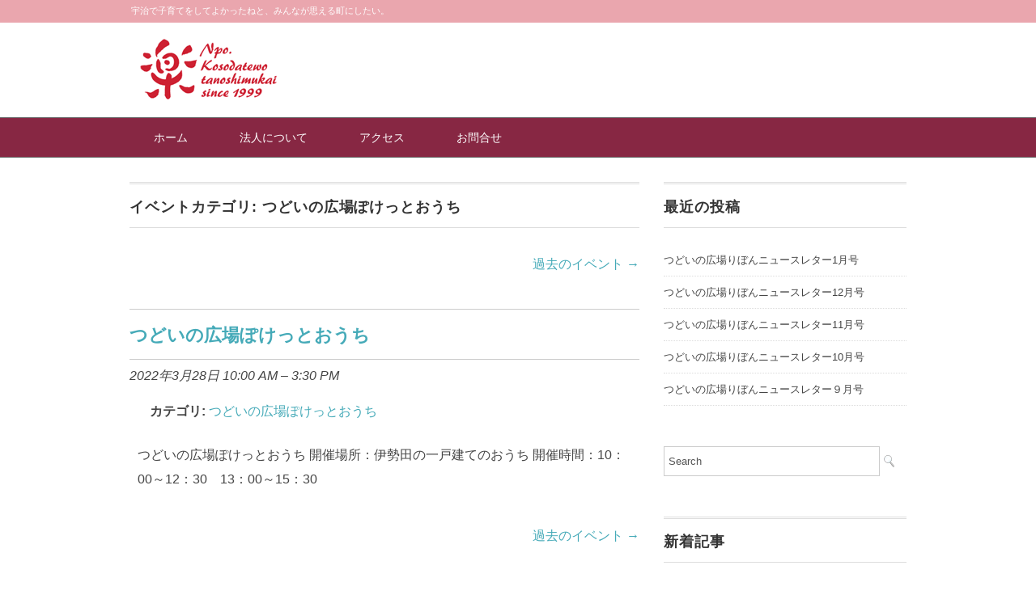

--- FILE ---
content_type: text/html; charset=UTF-8
request_url: https://raku-kosodate.net/events/category/cal-pocket/
body_size: 8297
content:
<!DOCTYPE html>
<html lang="ja">
<head>
<meta charset="UTF-8" />
<meta name="viewport" content="width=device-width, initial-scale=1.0">
<link rel="stylesheet" href="https://raku-kosodate.net/wp-content/themes/blackstudio/responsive.css" type="text/css" media="screen, print" />
<link rel="stylesheet" href="https://raku-kosodate.net/wp-content/themes/blackstudio-child/style.css" type="text/css" media="screen, print" />
<link rel="alternate" type="application/atom+xml" title="NPO法人子育てを楽しむ会のサイトです。 Atom Feed" href="https://raku-kosodate.net/feed/atom/" />
<link rel="alternate" type="application/rss+xml" title="NPO法人子育てを楽しむ会のサイトです。 RSS Feed" href="https://raku-kosodate.net/feed/" />
<!--[if lt IE 9]>
<script src="https://raku-kosodate.net/wp-content/themes/blackstudio/jquery/html5.js" type="text/javascript"></script>
<![endif]-->

<title>NPO法人子育てを楽しむ会のサイトです。</title>
<meta name='robots' content='max-image-preview:large' />
<link rel='dns-prefetch' href='//ajax.googleapis.com' />
<link rel='dns-prefetch' href='//s.w.org' />
<link rel="alternate" type="application/rss+xml" title="NPO法人子育てを楽しむ会のサイトです。 &raquo; フィード" href="https://raku-kosodate.net/feed/" />
<link rel="alternate" type="application/rss+xml" title="NPO法人子育てを楽しむ会のサイトです。 &raquo; コメントフィード" href="https://raku-kosodate.net/comments/feed/" />
<script type="text/javascript">
window._wpemojiSettings = {"baseUrl":"https:\/\/s.w.org\/images\/core\/emoji\/13.1.0\/72x72\/","ext":".png","svgUrl":"https:\/\/s.w.org\/images\/core\/emoji\/13.1.0\/svg\/","svgExt":".svg","source":{"concatemoji":"https:\/\/raku-kosodate.net\/wp-includes\/js\/wp-emoji-release.min.js?ver=5.9.12"}};
/*! This file is auto-generated */
!function(e,a,t){var n,r,o,i=a.createElement("canvas"),p=i.getContext&&i.getContext("2d");function s(e,t){var a=String.fromCharCode;p.clearRect(0,0,i.width,i.height),p.fillText(a.apply(this,e),0,0);e=i.toDataURL();return p.clearRect(0,0,i.width,i.height),p.fillText(a.apply(this,t),0,0),e===i.toDataURL()}function c(e){var t=a.createElement("script");t.src=e,t.defer=t.type="text/javascript",a.getElementsByTagName("head")[0].appendChild(t)}for(o=Array("flag","emoji"),t.supports={everything:!0,everythingExceptFlag:!0},r=0;r<o.length;r++)t.supports[o[r]]=function(e){if(!p||!p.fillText)return!1;switch(p.textBaseline="top",p.font="600 32px Arial",e){case"flag":return s([127987,65039,8205,9895,65039],[127987,65039,8203,9895,65039])?!1:!s([55356,56826,55356,56819],[55356,56826,8203,55356,56819])&&!s([55356,57332,56128,56423,56128,56418,56128,56421,56128,56430,56128,56423,56128,56447],[55356,57332,8203,56128,56423,8203,56128,56418,8203,56128,56421,8203,56128,56430,8203,56128,56423,8203,56128,56447]);case"emoji":return!s([10084,65039,8205,55357,56613],[10084,65039,8203,55357,56613])}return!1}(o[r]),t.supports.everything=t.supports.everything&&t.supports[o[r]],"flag"!==o[r]&&(t.supports.everythingExceptFlag=t.supports.everythingExceptFlag&&t.supports[o[r]]);t.supports.everythingExceptFlag=t.supports.everythingExceptFlag&&!t.supports.flag,t.DOMReady=!1,t.readyCallback=function(){t.DOMReady=!0},t.supports.everything||(n=function(){t.readyCallback()},a.addEventListener?(a.addEventListener("DOMContentLoaded",n,!1),e.addEventListener("load",n,!1)):(e.attachEvent("onload",n),a.attachEvent("onreadystatechange",function(){"complete"===a.readyState&&t.readyCallback()})),(n=t.source||{}).concatemoji?c(n.concatemoji):n.wpemoji&&n.twemoji&&(c(n.twemoji),c(n.wpemoji)))}(window,document,window._wpemojiSettings);
</script>
<style type="text/css">
img.wp-smiley,
img.emoji {
	display: inline !important;
	border: none !important;
	box-shadow: none !important;
	height: 1em !important;
	width: 1em !important;
	margin: 0 0.07em !important;
	vertical-align: -0.1em !important;
	background: none !important;
	padding: 0 !important;
}
</style>
	<link rel='stylesheet' id='eo-leaflet.js-css'  href='https://raku-kosodate.net/wp-content/plugins/event-organiser/lib/leaflet/leaflet.min.css?ver=1.4.0' type='text/css' media='all' />
<style id='eo-leaflet.js-inline-css' type='text/css'>
.leaflet-popup-close-button{box-shadow:none!important;}
</style>
<link rel='stylesheet' id='wp-block-library-css'  href='https://raku-kosodate.net/wp-includes/css/dist/block-library/style.min.css?ver=5.9.12' type='text/css' media='all' />
<style id='global-styles-inline-css' type='text/css'>
body{--wp--preset--color--black: #000000;--wp--preset--color--cyan-bluish-gray: #abb8c3;--wp--preset--color--white: #ffffff;--wp--preset--color--pale-pink: #f78da7;--wp--preset--color--vivid-red: #cf2e2e;--wp--preset--color--luminous-vivid-orange: #ff6900;--wp--preset--color--luminous-vivid-amber: #fcb900;--wp--preset--color--light-green-cyan: #7bdcb5;--wp--preset--color--vivid-green-cyan: #00d084;--wp--preset--color--pale-cyan-blue: #8ed1fc;--wp--preset--color--vivid-cyan-blue: #0693e3;--wp--preset--color--vivid-purple: #9b51e0;--wp--preset--gradient--vivid-cyan-blue-to-vivid-purple: linear-gradient(135deg,rgba(6,147,227,1) 0%,rgb(155,81,224) 100%);--wp--preset--gradient--light-green-cyan-to-vivid-green-cyan: linear-gradient(135deg,rgb(122,220,180) 0%,rgb(0,208,130) 100%);--wp--preset--gradient--luminous-vivid-amber-to-luminous-vivid-orange: linear-gradient(135deg,rgba(252,185,0,1) 0%,rgba(255,105,0,1) 100%);--wp--preset--gradient--luminous-vivid-orange-to-vivid-red: linear-gradient(135deg,rgba(255,105,0,1) 0%,rgb(207,46,46) 100%);--wp--preset--gradient--very-light-gray-to-cyan-bluish-gray: linear-gradient(135deg,rgb(238,238,238) 0%,rgb(169,184,195) 100%);--wp--preset--gradient--cool-to-warm-spectrum: linear-gradient(135deg,rgb(74,234,220) 0%,rgb(151,120,209) 20%,rgb(207,42,186) 40%,rgb(238,44,130) 60%,rgb(251,105,98) 80%,rgb(254,248,76) 100%);--wp--preset--gradient--blush-light-purple: linear-gradient(135deg,rgb(255,206,236) 0%,rgb(152,150,240) 100%);--wp--preset--gradient--blush-bordeaux: linear-gradient(135deg,rgb(254,205,165) 0%,rgb(254,45,45) 50%,rgb(107,0,62) 100%);--wp--preset--gradient--luminous-dusk: linear-gradient(135deg,rgb(255,203,112) 0%,rgb(199,81,192) 50%,rgb(65,88,208) 100%);--wp--preset--gradient--pale-ocean: linear-gradient(135deg,rgb(255,245,203) 0%,rgb(182,227,212) 50%,rgb(51,167,181) 100%);--wp--preset--gradient--electric-grass: linear-gradient(135deg,rgb(202,248,128) 0%,rgb(113,206,126) 100%);--wp--preset--gradient--midnight: linear-gradient(135deg,rgb(2,3,129) 0%,rgb(40,116,252) 100%);--wp--preset--duotone--dark-grayscale: url('#wp-duotone-dark-grayscale');--wp--preset--duotone--grayscale: url('#wp-duotone-grayscale');--wp--preset--duotone--purple-yellow: url('#wp-duotone-purple-yellow');--wp--preset--duotone--blue-red: url('#wp-duotone-blue-red');--wp--preset--duotone--midnight: url('#wp-duotone-midnight');--wp--preset--duotone--magenta-yellow: url('#wp-duotone-magenta-yellow');--wp--preset--duotone--purple-green: url('#wp-duotone-purple-green');--wp--preset--duotone--blue-orange: url('#wp-duotone-blue-orange');--wp--preset--font-size--small: 13px;--wp--preset--font-size--medium: 20px;--wp--preset--font-size--large: 36px;--wp--preset--font-size--x-large: 42px;}.has-black-color{color: var(--wp--preset--color--black) !important;}.has-cyan-bluish-gray-color{color: var(--wp--preset--color--cyan-bluish-gray) !important;}.has-white-color{color: var(--wp--preset--color--white) !important;}.has-pale-pink-color{color: var(--wp--preset--color--pale-pink) !important;}.has-vivid-red-color{color: var(--wp--preset--color--vivid-red) !important;}.has-luminous-vivid-orange-color{color: var(--wp--preset--color--luminous-vivid-orange) !important;}.has-luminous-vivid-amber-color{color: var(--wp--preset--color--luminous-vivid-amber) !important;}.has-light-green-cyan-color{color: var(--wp--preset--color--light-green-cyan) !important;}.has-vivid-green-cyan-color{color: var(--wp--preset--color--vivid-green-cyan) !important;}.has-pale-cyan-blue-color{color: var(--wp--preset--color--pale-cyan-blue) !important;}.has-vivid-cyan-blue-color{color: var(--wp--preset--color--vivid-cyan-blue) !important;}.has-vivid-purple-color{color: var(--wp--preset--color--vivid-purple) !important;}.has-black-background-color{background-color: var(--wp--preset--color--black) !important;}.has-cyan-bluish-gray-background-color{background-color: var(--wp--preset--color--cyan-bluish-gray) !important;}.has-white-background-color{background-color: var(--wp--preset--color--white) !important;}.has-pale-pink-background-color{background-color: var(--wp--preset--color--pale-pink) !important;}.has-vivid-red-background-color{background-color: var(--wp--preset--color--vivid-red) !important;}.has-luminous-vivid-orange-background-color{background-color: var(--wp--preset--color--luminous-vivid-orange) !important;}.has-luminous-vivid-amber-background-color{background-color: var(--wp--preset--color--luminous-vivid-amber) !important;}.has-light-green-cyan-background-color{background-color: var(--wp--preset--color--light-green-cyan) !important;}.has-vivid-green-cyan-background-color{background-color: var(--wp--preset--color--vivid-green-cyan) !important;}.has-pale-cyan-blue-background-color{background-color: var(--wp--preset--color--pale-cyan-blue) !important;}.has-vivid-cyan-blue-background-color{background-color: var(--wp--preset--color--vivid-cyan-blue) !important;}.has-vivid-purple-background-color{background-color: var(--wp--preset--color--vivid-purple) !important;}.has-black-border-color{border-color: var(--wp--preset--color--black) !important;}.has-cyan-bluish-gray-border-color{border-color: var(--wp--preset--color--cyan-bluish-gray) !important;}.has-white-border-color{border-color: var(--wp--preset--color--white) !important;}.has-pale-pink-border-color{border-color: var(--wp--preset--color--pale-pink) !important;}.has-vivid-red-border-color{border-color: var(--wp--preset--color--vivid-red) !important;}.has-luminous-vivid-orange-border-color{border-color: var(--wp--preset--color--luminous-vivid-orange) !important;}.has-luminous-vivid-amber-border-color{border-color: var(--wp--preset--color--luminous-vivid-amber) !important;}.has-light-green-cyan-border-color{border-color: var(--wp--preset--color--light-green-cyan) !important;}.has-vivid-green-cyan-border-color{border-color: var(--wp--preset--color--vivid-green-cyan) !important;}.has-pale-cyan-blue-border-color{border-color: var(--wp--preset--color--pale-cyan-blue) !important;}.has-vivid-cyan-blue-border-color{border-color: var(--wp--preset--color--vivid-cyan-blue) !important;}.has-vivid-purple-border-color{border-color: var(--wp--preset--color--vivid-purple) !important;}.has-vivid-cyan-blue-to-vivid-purple-gradient-background{background: var(--wp--preset--gradient--vivid-cyan-blue-to-vivid-purple) !important;}.has-light-green-cyan-to-vivid-green-cyan-gradient-background{background: var(--wp--preset--gradient--light-green-cyan-to-vivid-green-cyan) !important;}.has-luminous-vivid-amber-to-luminous-vivid-orange-gradient-background{background: var(--wp--preset--gradient--luminous-vivid-amber-to-luminous-vivid-orange) !important;}.has-luminous-vivid-orange-to-vivid-red-gradient-background{background: var(--wp--preset--gradient--luminous-vivid-orange-to-vivid-red) !important;}.has-very-light-gray-to-cyan-bluish-gray-gradient-background{background: var(--wp--preset--gradient--very-light-gray-to-cyan-bluish-gray) !important;}.has-cool-to-warm-spectrum-gradient-background{background: var(--wp--preset--gradient--cool-to-warm-spectrum) !important;}.has-blush-light-purple-gradient-background{background: var(--wp--preset--gradient--blush-light-purple) !important;}.has-blush-bordeaux-gradient-background{background: var(--wp--preset--gradient--blush-bordeaux) !important;}.has-luminous-dusk-gradient-background{background: var(--wp--preset--gradient--luminous-dusk) !important;}.has-pale-ocean-gradient-background{background: var(--wp--preset--gradient--pale-ocean) !important;}.has-electric-grass-gradient-background{background: var(--wp--preset--gradient--electric-grass) !important;}.has-midnight-gradient-background{background: var(--wp--preset--gradient--midnight) !important;}.has-small-font-size{font-size: var(--wp--preset--font-size--small) !important;}.has-medium-font-size{font-size: var(--wp--preset--font-size--medium) !important;}.has-large-font-size{font-size: var(--wp--preset--font-size--large) !important;}.has-x-large-font-size{font-size: var(--wp--preset--font-size--x-large) !important;}
</style>
<link rel='stylesheet' id='parent-style-css'  href='https://raku-kosodate.net/wp-content/themes/blackstudio/style.css?ver=5.9.12' type='text/css' media='all' />
<link rel='stylesheet' id='child-style-css'  href='https://raku-kosodate.net/wp-content/themes/blackstudio-child/style.css?ver=5.9.12' type='text/css' media='all' />
<link rel='stylesheet' id='jq_ui_css-css'  href='https://raku-kosodate.net/wp-content/plugins/ajax-event-calendar/css/jquery-ui-1.8.16.custom.css?ver=1.8.16' type='text/css' media='all' />
<link rel='stylesheet' id='custom-css'  href='https://raku-kosodate.net/wp-content/plugins/ajax-event-calendar/css/custom.css?ver=1.0.4' type='text/css' media='all' />
<script type='text/javascript' src='https://ajax.googleapis.com/ajax/libs/jquery/1.7.1/jquery.min.js?ver=1.7.1' id='jquery-js'></script>
<link rel="https://api.w.org/" href="https://raku-kosodate.net/wp-json/" /><link rel='shortlink' href='https://raku-kosodate.net/?p=0' />
<link rel="icon" href="https://raku-kosodate.net/wp-content/uploads/2019/03/cropped-rogo-512-1-32x32.jpg" sizes="32x32" />
<link rel="icon" href="https://raku-kosodate.net/wp-content/uploads/2019/03/cropped-rogo-512-1-192x192.jpg" sizes="192x192" />
<link rel="apple-touch-icon" href="https://raku-kosodate.net/wp-content/uploads/2019/03/cropped-rogo-512-1-180x180.jpg" />
<meta name="msapplication-TileImage" content="https://raku-kosodate.net/wp-content/uploads/2019/03/cropped-rogo-512-1-270x270.jpg" />
		<style type="text/css" id="wp-custom-css">
			#nav {
width: 100%;
margin: 0 auto 0px 0;
z-index: 9999;
padding: 0;
text-align: left;
border-top: double 1px #666;
border-bottom: double 1px #666;
background: #872743;
}



.header-inner {
max-width: 960px;
overflow: hidden;
margin: 0px auto 0 auto;
padding: 0px 0 5px 0;
}



.logo {
float: left;
margin: 0px 0px 0px 0px;
padding: 0px 0px 0px 0px;
}





.nav-menu .current_page_item > a,
.nav-menu .current_page_ancestor > a,
.nav-menu .current-menu-item > a,
.nav-menu .current-menu-ancestor > a,
.nav-menu .current-post-ancestor > a {
color: #fff;
background: #D87F93;
}



.nav-menu li:hover > a,
.nav-menu li a:hover {
background: #EAA6AE;
}

ul.nav-menu ul a:hover,
.nav-menu ul ul a:hover {
background: #ecc6c6;
}







.header-text {
width: 100%;
font-size: 11px;
color: #fff;
background-color: #EAA6AE;
}







		</style>
		<script type="text/javascript">
$(document).ready(function(){
   $(document).ready(
      function(){
      $(".single a img").hover(function(){
      $(this).fadeTo(200, 0.8);
      },function(){
      $(this).fadeTo(300, 1.0);
      });
   });
   $(".menu-toggle").toggle(
      function(){
      $(this).attr('src', 'https://raku-kosodate.net/wp-content/themes/blackstudio/images/toggle-off.png');
      $("#nav").slideToggle();
      return false;
      },
      function(){
      $(this).attr('src', 'https://raku-kosodate.net/wp-content/themes/blackstudio/images/toggle-on.gif');
      $("#nav").slideToggle();
      return false;
      }
   );
});
</script>
</head>

<body class="archive metaslider-plugin eo-tc-page">

<div class="toggle">
<a href="#"><img src="https://raku-kosodate.net/wp-content/themes/blackstudio/images/toggle-on.gif" alt="toggle" class="menu-toggle" /></a>
</div>

<!-- ヘッダーテキスト -->
<div class="header-text mobile-display-none">
<div class="header-text-inner">宇治で子育てをしてよかったねと、みんなが思える町にしたい。</div>
</div>
<!-- / ヘッダーテキスト -->

<!-- ヘッダー -->
<header id="header">

<!-- ヘッダー中身 -->    
<div class="header-inner">

<!-- ロゴ -->
<div class="logo">
<a href="https://raku-kosodate.net" title="NPO法人子育てを楽しむ会のサイトです。"><img src="https://raku-kosodate.net/wp-content/uploads/2019/03/rogo2.png" alt="NPO法人子育てを楽しむ会のサイトです。" /></a>
</div>
<!-- / ロゴ -->

<!-- お問い合わせ -->
<div class="contact">
<a href="">
<div class="contact-tel"></div>
<div class="contact-address"></div>
</a>
</div>
<!-- / お問い合わせ -->  

</div>    
<!-- / ヘッダー中身 -->    

</header>
<!-- / ヘッダー -->  
<div class="clear"></div>

<!-- トップナビゲーション -->
<nav id="nav" class="main-navigation" role="navigation">
<div class="nav-inner ">
<div class="menu-menu-1-container"><ul id="menu-menu-1" class="nav-menu"><li id="menu-item-251" class="menu-item menu-item-type-custom menu-item-object-custom menu-item-home menu-item-251"><a href="https://raku-kosodate.net/">ホーム</a></li>
<li id="menu-item-263" class="menu-item menu-item-type-post_type menu-item-object-page menu-item-has-children menu-item-263"><a href="https://raku-kosodate.net/%e6%b3%95%e4%ba%ba%e6%a6%82%e8%a6%81/">法人について</a>
<ul class="sub-menu">
	<li id="menu-item-265" class="menu-item menu-item-type-post_type menu-item-object-page menu-item-265"><a href="https://raku-kosodate.net/%e6%b3%95%e4%ba%ba%e6%a6%82%e8%a6%81/%e6%a6%82%e8%a6%81/">概要</a></li>
	<li id="menu-item-266" class="menu-item menu-item-type-post_type menu-item-object-page menu-item-266"><a href="https://raku-kosodate.net/%e6%b3%95%e4%ba%ba%e6%a6%82%e8%a6%81/%e8%a8%ad%e7%ab%8b%e8%b6%a3%e6%84%8f%e6%9b%b8/">設立趣意書</a></li>
	<li id="menu-item-269" class="menu-item menu-item-type-post_type menu-item-object-page menu-item-269"><a href="https://raku-kosodate.net/%e6%b3%95%e4%ba%ba%e6%a6%82%e8%a6%81/%e5%ae%9a%e6%ac%be/">定款</a></li>
	<li id="menu-item-272" class="menu-item menu-item-type-post_type menu-item-object-page menu-item-272"><a href="https://raku-kosodate.net/%e6%b3%95%e4%ba%ba%e6%a6%82%e8%a6%81/%e6%b4%bb%e5%8b%95%e5%a0%b1%e5%91%8a/">活動報告</a></li>
</ul>
</li>
<li id="menu-item-254" class="menu-item menu-item-type-post_type menu-item-object-page menu-item-254"><a href="https://raku-kosodate.net/acsess/">アクセス</a></li>
<li id="menu-item-252" class="menu-item menu-item-type-post_type menu-item-object-page menu-item-252"><a href="https://raku-kosodate.net/%e3%81%8a%e5%95%8f%e5%90%88%e3%81%9b/">お問合せ</a></li>
</ul></div></div>
</nav>
<!-- / トップナビゲーション -->
<div class="clear"></div>  

<!-- 全体warapper -->
<div class="wrapper">

<!-- メインwrap -->
<div id="main">

<!-- コンテンツブロック -->
<div class="row">

<!-- 本文エリア -->
<div class="twothird">

<h1 class="pagetitle">イベントカテゴリ: <span>つどいの広場ぽけっとおうち</span></h1>


<div class="page-contents">

	<nav class="eo-events-nav">
	<div class="nav-next eo-events-nav-later"><a href="https://raku-kosodate.net/events/category/cal-pocket/page/2/" >過去のイベント <span class="meta-nav">&rarr;</span></a></div>
	<div class="nav-previous eo-events-nav-earlier"></div>
</nav><!-- #nav-above -->

	<article id="post-1497" class="post-1497 event type-event status-publish hentry event-category-cal-pocket eo-tc-event" itemscope itemtype="http://schema.org/Event">

	<header class="eo-event-header entry-header">

		<h2 class="eo-event-title entry-title">
			<a href="https://raku-kosodate.net/events/event/%e9%81%8a%e3%81%bc%e3%81%86%e3%83%87%e3%82%a4/" itemprop="url">
				<span itemprop="summary">つどいの広場ぽけっとおうち</span>
			</a>
		</h2>

		<div class="eo-event-date">
			<time itemprop="startDate" datetime="2022-03-28T10:00:00+09:00">2022年3月28日 10:00 AM</time> &ndash; <time itemprop="endDate" datetime="2022-03-28T15:30:00+09:00">3:30 PM</time>		</div>

	</header><!-- .entry-header -->

	<div class="eo-event-details event-entry-meta">

		<ul class="eo-event-meta"><li><strong>カテゴリ:</strong> <a href="https://raku-kosodate.net/events/category/cal-pocket/" rel="tag">つどいの広場ぽけっとおうち</a></li>
</ul>
	</div><!-- .event-entry-meta -->

	<!-- Show Event text as 'the_excerpt' or 'the_content' -->
	<div class="eo-event-content" itemprop="description"><p>つどいの広場ぽけっとおうち 開催場所：伊勢田の一戸建てのおうち 開催時間：10：00～12：30　13：00～15：30</p>
</div>

	<div style="clear:both;"></div>

</article>

	<nav class="eo-events-nav">
	<div class="nav-next eo-events-nav-later"><a href="https://raku-kosodate.net/events/category/cal-pocket/page/2/" >過去のイベント <span class="meta-nav">&rarr;</span></a></div>
	<div class="nav-previous eo-events-nav-earlier"></div>
</nav><!-- #nav-above -->

</div>


</div>
<!-- / 本文エリア -->


<!-- サイドエリア -->
<div class="third">

<!-- サイドバー -->
<div class="sidebar">

<!-- ウィジェットエリア（サイドバー新着記事の上） -->
<div class="sidebox">

		<div id="recent-posts-2" class="widget widget_recent_entries">
		<div class="widget-title">最近の投稿</div>
		<ul>
											<li>
					<a href="https://raku-kosodate.net/2025/12/24/%e3%81%a4%e3%81%a9%e3%81%84%e3%81%ae%e5%ba%83%e5%a0%b4%e3%82%8a%e3%81%bc%e3%82%93%e3%83%8b%e3%83%a5%e3%83%bc%e3%82%b9%e3%83%ac%e3%82%bf%e3%83%bc1%e6%9c%88%e5%8f%b7-3/">つどいの広場りぼんニュースレター1月号</a>
									</li>
											<li>
					<a href="https://raku-kosodate.net/2025/11/26/%e3%81%a4%e3%81%a9%e3%81%84%e3%81%ae%e5%ba%83%e5%a0%b4%e3%82%8a%e3%81%bc%e3%82%93%e3%83%8b%e3%83%a5%e3%83%bc%e3%82%b9%e3%83%ac%e3%82%bf%e3%83%bc12%e6%9c%88%e5%8f%b7-3/">つどいの広場りぼんニュースレター12月号</a>
									</li>
											<li>
					<a href="https://raku-kosodate.net/2025/11/01/%e3%81%a4%e3%81%a9%e3%81%84%e3%81%ae%e5%ba%83%e5%a0%b4%e3%82%8a%e3%81%bc%e3%82%93%e3%83%8b%e3%83%a5%e3%83%bc%e3%82%b9%e3%83%ac%e3%82%bf%e3%83%bc11%e6%9c%88%e5%8f%b7-4/">つどいの広場りぼんニュースレター11月号</a>
									</li>
											<li>
					<a href="https://raku-kosodate.net/2025/09/19/%e3%81%a4%e3%81%a9%e3%81%84%e3%81%ae%e5%ba%83%e5%a0%b4%e3%82%8a%e3%81%bc%e3%82%93%e3%83%8b%e3%83%a5%e3%83%bc%e3%82%b9%e3%83%ac%e3%82%bf%e3%83%bc10%e6%9c%88%e5%8f%b7-3/">つどいの広場りぼんニュースレター10月号</a>
									</li>
											<li>
					<a href="https://raku-kosodate.net/2025/08/08/%e3%81%a4%e3%81%a9%e3%81%84%e3%81%ae%e5%ba%83%e5%a0%b4%e3%82%8a%e3%81%bc%e3%82%93%e3%83%8b%e3%83%a5%e3%83%bc%e3%82%b9%e3%83%ac%e3%82%bf%e3%83%bc%ef%bc%99%e6%9c%88%e5%8f%b7/">つどいの広場りぼんニュースレター９月号</a>
									</li>
					</ul>

		</div><div id="search-2" class="widget widget_search"><div class="search">
<form method="get" id="searchform" action="https://raku-kosodate.net">
<fieldset>
<input name="s" type="text" onfocus="if(this.value=='Search') this.value='';" onblur="if(this.value=='') this.value='Search';" value="Search" />
<button type="submit"></button>
</fieldset>
</form>
</div></div></div>
<!-- /ウィジェットエリア（サイドバー新着記事の上） -->

<!-- 新着記事 -->
<div class="sidebox-new">
<div class="widget-title">新着記事</div>
<ul>
<li><table class="similar-side"><tr><th><a href="https://raku-kosodate.net/2025/12/24/%e3%81%a4%e3%81%a9%e3%81%84%e3%81%ae%e5%ba%83%e5%a0%b4%e3%82%8a%e3%81%bc%e3%82%93%e3%83%8b%e3%83%a5%e3%83%bc%e3%82%b9%e3%83%ac%e3%82%bf%e3%83%bc1%e6%9c%88%e5%8f%b7-3/"><img src="https://raku-kosodate.net/wp-content/themes/blackstudio/images/noimage-420x280.gif" /></a></th>
<td><a href="https://raku-kosodate.net/2025/12/24/%e3%81%a4%e3%81%a9%e3%81%84%e3%81%ae%e5%ba%83%e5%a0%b4%e3%82%8a%e3%81%bc%e3%82%93%e3%83%8b%e3%83%a5%e3%83%bc%e3%82%b9%e3%83%ac%e3%82%bf%e3%83%bc1%e6%9c%88%e5%8f%b7-3/" title="つどいの広場りぼんニュースレター1月号"> つどいの広場りぼんニュースレター1月号</a></td></tr></table></li>
<li><table class="similar-side"><tr><th><a href="https://raku-kosodate.net/2025/11/26/%e3%81%a4%e3%81%a9%e3%81%84%e3%81%ae%e5%ba%83%e5%a0%b4%e3%82%8a%e3%81%bc%e3%82%93%e3%83%8b%e3%83%a5%e3%83%bc%e3%82%b9%e3%83%ac%e3%82%bf%e3%83%bc12%e6%9c%88%e5%8f%b7-3/"><img src="https://raku-kosodate.net/wp-content/themes/blackstudio/images/noimage-420x280.gif" /></a></th>
<td><a href="https://raku-kosodate.net/2025/11/26/%e3%81%a4%e3%81%a9%e3%81%84%e3%81%ae%e5%ba%83%e5%a0%b4%e3%82%8a%e3%81%bc%e3%82%93%e3%83%8b%e3%83%a5%e3%83%bc%e3%82%b9%e3%83%ac%e3%82%bf%e3%83%bc12%e6%9c%88%e5%8f%b7-3/" title="つどいの広場りぼんニュースレター12月号"> つどいの広場りぼんニュースレター12月号</a></td></tr></table></li>
<li><table class="similar-side"><tr><th><a href="https://raku-kosodate.net/2025/11/01/%e3%81%a4%e3%81%a9%e3%81%84%e3%81%ae%e5%ba%83%e5%a0%b4%e3%82%8a%e3%81%bc%e3%82%93%e3%83%8b%e3%83%a5%e3%83%bc%e3%82%b9%e3%83%ac%e3%82%bf%e3%83%bc11%e6%9c%88%e5%8f%b7-4/"><img src="https://raku-kosodate.net/wp-content/themes/blackstudio/images/noimage-420x280.gif" /></a></th>
<td><a href="https://raku-kosodate.net/2025/11/01/%e3%81%a4%e3%81%a9%e3%81%84%e3%81%ae%e5%ba%83%e5%a0%b4%e3%82%8a%e3%81%bc%e3%82%93%e3%83%8b%e3%83%a5%e3%83%bc%e3%82%b9%e3%83%ac%e3%82%bf%e3%83%bc11%e6%9c%88%e5%8f%b7-4/" title="つどいの広場りぼんニュースレター11月号"> つどいの広場りぼんニュースレター11月号</a></td></tr></table></li>
<li><table class="similar-side"><tr><th><a href="https://raku-kosodate.net/2025/09/19/%e3%81%a4%e3%81%a9%e3%81%84%e3%81%ae%e5%ba%83%e5%a0%b4%e3%82%8a%e3%81%bc%e3%82%93%e3%83%8b%e3%83%a5%e3%83%bc%e3%82%b9%e3%83%ac%e3%82%bf%e3%83%bc10%e6%9c%88%e5%8f%b7-3/"><img src="https://raku-kosodate.net/wp-content/themes/blackstudio/images/noimage-420x280.gif" /></a></th>
<td><a href="https://raku-kosodate.net/2025/09/19/%e3%81%a4%e3%81%a9%e3%81%84%e3%81%ae%e5%ba%83%e5%a0%b4%e3%82%8a%e3%81%bc%e3%82%93%e3%83%8b%e3%83%a5%e3%83%bc%e3%82%b9%e3%83%ac%e3%82%bf%e3%83%bc10%e6%9c%88%e5%8f%b7-3/" title="つどいの広場りぼんニュースレター10月号"> つどいの広場りぼんニュースレター10月号</a></td></tr></table></li>
<li><table class="similar-side"><tr><th><a href="https://raku-kosodate.net/2025/08/08/%e3%81%a4%e3%81%a9%e3%81%84%e3%81%ae%e5%ba%83%e5%a0%b4%e3%82%8a%e3%81%bc%e3%82%93%e3%83%8b%e3%83%a5%e3%83%bc%e3%82%b9%e3%83%ac%e3%82%bf%e3%83%bc%ef%bc%99%e6%9c%88%e5%8f%b7/"><img src="https://raku-kosodate.net/wp-content/themes/blackstudio/images/noimage-420x280.gif" /></a></th>
<td><a href="https://raku-kosodate.net/2025/08/08/%e3%81%a4%e3%81%a9%e3%81%84%e3%81%ae%e5%ba%83%e5%a0%b4%e3%82%8a%e3%81%bc%e3%82%93%e3%83%8b%e3%83%a5%e3%83%bc%e3%82%b9%e3%83%ac%e3%82%bf%e3%83%bc%ef%bc%99%e6%9c%88%e5%8f%b7/" title="つどいの広場りぼんニュースレター９月号"> つどいの広場りぼんニュースレター９月号</a></td></tr></table></li>
</ul>
</div>
<!-- / 新着記事 -->

<!-- ウィジェットエリア（サイドバー新着記事の下） -->
<div class="sidebox">
</div>
<!-- /ウィジェットエリア（サイドバー新着記事の下） -->

<!-- ウィジェットエリア（サイドバー最下部 PC・スマホ切り替え） -->
<!-- パソコン表示エリア -->
<div class="sidebox">
</div>
<!-- / パソコン表示エリア -->
<!-- / ウィジェットエリア（サイドバー最下部 PC・スマホ切り替え） -->

</div>
<!-- /  サイドバー  -->
</div>
<!-- / サイドエリア -->


</div>
<!-- / コンテンツブロック -->


</div>
<!-- / メインwrap -->

</div>
<!-- / 全体wrapper -->

<!-- フッターエリア -->
<footer id="footer">

<!-- フッターコンテンツ -->
<div class="footer-inner">

<!-- ウィジェットエリア（フッター３列枠） -->
<div class="row">
<article class="third">
<div class="footerbox">
<div id="text-4" class="widget widget_text">			<div class="textwidget"></div>
		</div></div>
</article>
<article class="third">
<div class="footerbox">
</div>
</article>
<article class="third">
<div class="footerbox">
<div id="text-3" class="widget widget_text">			<div class="textwidget"><p>NPO法人 子育てを楽しむ会</p>
<div id="wrap">
<div id="footerSection" class="lastChild">
<div id="footer">
<div id="footerInner" class="innerBox firstChild lastChild">
<dl id="footerOutline" class="firstChild">
<dd class="lastChild">〒611-0031<br class="firstChild" />京都府宇治市広野町西裏100平和堂100BAN店２階<br class="lastChild" />TEL/FAX：0774-44-2809</dd>
</dl>
</div>
</div>
</div>
</div>
</div>
		</div></div>
</article>
</div>
<!-- / ウィジェットエリア（フッター３列枠） -->
<div class="clear"></div>


</div>
<!-- / フッターコンテンツ -->

<!-- コピーライト表示 -->
<div id="copyright">
© <a href="https://raku-kosodate.net">NPO法人子育てを楽しむ会のサイトです。</a>. / <a href="http://minimalwp.com" target="_blank" rel="nofollow">WP Theme by Minimal WP</a>
</div>
<!-- /コピーライト表示 -->

</footer>
<!-- / フッターエリア -->

<link rel='stylesheet' id='eo_front-css'  href='https://raku-kosodate.net/wp-content/plugins/event-organiser/css/eventorganiser-front-end.min.css?ver=3.12.5' type='text/css' media='all' />
<script type='text/javascript' src='https://raku-kosodate.net/wp-content/plugins/ajax-event-calendar/js/jquery.fullcalendar.min.js?ver=1.5.3' id='fullcalendar-js'></script>
<script type='text/javascript' src='https://raku-kosodate.net/wp-content/plugins/ajax-event-calendar/js/jquery.simplemodal.1.4.3.min.js?ver=1.4.3' id='simplemodal-js'></script>
<script type='text/javascript' src='https://raku-kosodate.net/wp-content/plugins/ajax-event-calendar/js/jquery.mousewheel.min.js?ver=3.0.6' id='mousewheel-js'></script>
<script type='text/javascript' src='https://raku-kosodate.net/wp-content/plugins/ajax-event-calendar/js/jquery.jgrowl.min.js?ver=1.2.5' id='growl-js'></script>
<script type='text/javascript' src='https://raku-kosodate.net/wp-includes/js/jquery/ui/core.min.js?ver=1.13.1' id='jquery-ui-core-js'></script>
<script type='text/javascript' src='https://raku-kosodate.net/wp-includes/js/jquery/ui/datepicker.min.js?ver=1.13.1' id='jquery-ui-datepicker-js'></script>
<script type='text/javascript' src='https://raku-kosodate.net/wp-content/plugins/ajax-event-calendar/js/i18n/jquery.ui.datepicker-ja.js?ver=1.8.5' id='datepicker-locale-js'></script>
<script type='text/javascript' id='init_show_calendar-js-extra'>
/* <![CDATA[ */
var custom = {"is_rtl":"","locale":"ja","start_of_week":"1","step_interval":"30","datepicker_format":"mm\/dd\/yy","is24HrTime":"","show_weekends":"1","agenda_time_format":"h:mmt{ - h:mmt}","other_time_format":"h:mmt","axis_time_format":"h:mmt","limit":"0","today":"\u4eca\u65e5","all_day":"\u7d42\u65e5","years":"Years","year":"Year","months":"\u6708","month":"\u6708","weeks":"\u9031","week":"\u9031","days":"\u65e5","day":"\u65e5","hours":"\u6642","hour":"\u6642","minutes":"\u5206","minute":"\u5206","january":"1\u6708","february":"2\u6708","march":"3\u6708","april":"4\u6708","may":"5\u6708","june":"6\u6708","july":"7\u6708","august":"8\u6708","september":"9\u6708","october":"10\u6708","november":"11\u6708","december":"12\u6708","jan":"1\u6708","feb":"2\u6708","mar":"3\u6708","apr":"4\u6708","may_short":"May","jun":"6\u6708","jul":"7\u6708","aug":"8\u6708","sep":"9\u6708","oct":"10\u6708","nov":"11\u6708","dec":"12\u6708","sunday":"\u65e5\u66dc\u65e5","monday":"\u6708\u66dc\u65e5","tuesday":"\u706b\u66dc\u65e5","wednesday":"\u6c34\u66dc\u65e5","thursday":"\u6728\u66dc\u65e5","friday":"\u91d1\u66dc\u65e5","saturday":"\u571f\u66dc\u65e5","sun":"\u65e5","mon":"\u6708","tue":"\u706b","wed":"\u6c34","thu":"\u6728","fri":"\u91d1","sat":"\u571f","close_event_form":"\u30a4\u30d9\u30f3\u30c8\u30d5\u30a9\u30fc\u30e0\u3092\u9589\u3058\u308b","loading_event_form":"\u8aad\u307f\u8fbc\u307f\u4e2d...","update_btn":"\u66f4\u65b0","delete_btn":"\u524a\u9664","category_type":"\u30ab\u30c6\u30b4\u30ea\u30fc\u30bf\u30a4\u30d7","hide_all_notifications":"\u3059\u3079\u3066\u306e\u901a\u77e5\u3092\u975e\u8868\u793a\u306b\u3059\u308b","has_been_created":"\u4f5c\u6210\u3057\u307e\u3057\u305f\u3002","has_been_modified":"\u5909\u66f4\u3057\u307e\u3057\u305f\u3002","has_been_deleted":"\u524a\u9664\u3057\u307e\u3057\u305f\u3002","add_event":"\u30a4\u30d9\u30f3\u30c8\u8ffd\u52a0","edit_event":"\u30a4\u30d9\u30f3\u30c8\u524a\u9664","delete_event":"\u3053\u306e\u30a4\u30d9\u30f3\u30c8\u3092\u524a\u9664\u3057\u3066\u3082\u3088\u308d\u3057\u3044\u3067\u3059\u304b\uff1f","loading":"\u8aad\u307f\u8fbc\u307f\u4e2d...","category_filter_label":"\u30ab\u30c6\u30b4\u30ea\u30fc\u30d5\u30a3\u30eb\u30bf\u306e\u30e9\u30d9\u30eb","repeats_every":"\u3059\u3079\u3066\u3092\u7e70\u308a\u8fd4\u3059","until":"\u307e\u3067","success":"\u6210\u529f\uff01","whoops":"\u30a8\u30e9\u30fc","ajaxurl":"https:\/\/raku-kosodate.net\/wp-admin\/admin-ajax.php","editable":""};
/* ]]> */
</script>
<script type='text/javascript' src='https://raku-kosodate.net/wp-content/plugins/ajax-event-calendar/js/jquery.init_show_calendar.js?ver=1.0.4' id='init_show_calendar-js'></script>

<!-- Js -->
<script type="text/javascript" src="https://raku-kosodate.net/wp-content/themes/blackstudio/jquery/scrolltopcontrol.js"></script>
<!-- /Js -->

</body>
</html>

--- FILE ---
content_type: text/css
request_url: https://raku-kosodate.net/wp-content/themes/blackstudio-child/style.css
body_size: -28
content:
/*
 Theme Name: blackstudio-child
 Template: blackstudio
*/

